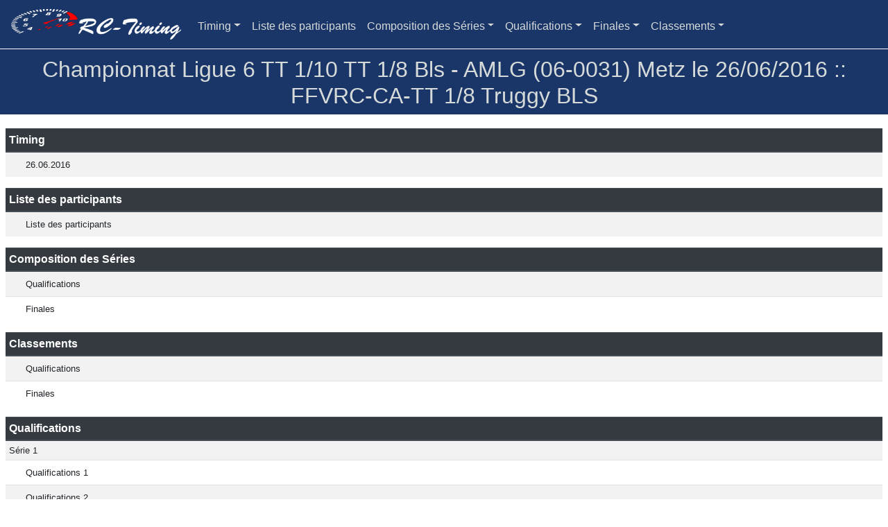

--- FILE ---
content_type: text/html;charset=UTF-8
request_url: https://www.myrcm.ch/myrcm/report/fr/27699/173298
body_size: 1863
content:
<!doctype html>
<html lang="en">
   <head>
      <meta charset="utf-8">
      <meta name="viewport" content="width=device-width, initial-scale=1, shrink-to-fit=no">
      <meta name="description" content="">
      <meta name="copyright" content="Copyright � 2020 - RC-Timing" />  
	  <meta name="author" content="RC-Timing" />
      <meta name="generator" content="MyRCM">
      <title>Championnat Ligue 6 TT 1/10 TT 1/8 Bls - AMLG (06-0031) Metz le 26/06/2016 :: FFVRC-CA-TT 1/8 Truggy BLS</title>
      
      <!-- Bootstrap core CSS -->
      <link href="/myrcm/resources/styles/report/bootstrap.min.css" rel="stylesheet">
      <link href="/myrcm/resources/styles/report/custom.css" rel="stylesheet">
      <link href="/myrcm/resources/styles/basictable.css" rel="stylesheet">
      
      <style>
         .bd-placeholder-img {
	         font-size: 1.125rem;
	         text-anchor: middle;
	         -webkit-user-select: none;
	         -moz-user-select: none;
	         -ms-user-select: none;
	         user-select: none;
         }
         @media (min-width: 768px) {
	         .bd-placeholder-img-lg {
	         	font-size: 3.5rem;
	         }
         }
      </style>
      
      <!-- Favion -->
      <link rel="icon" href="/myrcm/resources/favicon.ico" />
      
      <!-- Custom styles for this template -->
      <link href="/myrcm/resources/styles/report/offcanvas.css" rel="stylesheet">
   </head>
   <body>
      <nav class="navbar navbar-expand-lg fixed-top navbar-light" style="background-color: #1a3668;">
         <a class="navbar-brand" href="/myrcm/report/fr/27699/173298">
         <img src="/myrcm/resources/logo-white.png" width="245" height="44" alt="" loading="lazy">
         </a>
         <button class="navbar-toggler p-0 border-0" type="button" data-toggle="offcanvas">
         <span class="navbar-toggler-icon"></span>
         </button>
         <div class="navbar-collapse offcanvas-collapse" id="navbarsExampleDefault">
            <ul class="navbar-nav mr-auto" style="padding-top: 5px;">
               <li class="nav-item dropdown">
	<a class="nav-link dropdown-toggle" href="#" id="dropdown01" data-toggle="dropdown" aria-haspopup="true" aria-expanded="false">Timing</a>
    <div class="dropdown-menu" aria-labelledby="dropdown01" style="overflow-y:scroll; height:550px;">
        <a class="dropdown-item" href="#" onclick="doAjaxCall('/myrcm/report/fr/27699/173298?reportKey=42547', 'Timing :: 26.06.2016')">26.06.2016</a>
	</div>
</li>

               <li class="nav-item">
	<a class="nav-link" href="#" onclick="doAjaxCall('/myrcm/report/fr/27699/173298?reportKey=100', 'Liste des participants')">Liste des participants</a>
</li>

               <li class="nav-item dropdown">
	<a class="nav-link dropdown-toggle" href="#" id="dropdown01" data-toggle="dropdown" aria-haspopup="true" aria-expanded="false">Composition des Séries</a>
    <div class="dropdown-menu" aria-labelledby="dropdown01" style="overflow-y:scroll; height:550px;">
        <a class="dropdown-item" href="#" onclick="doAjaxCall('/myrcm/report/fr/27699/173298?reportKey=103', 'Composition des Séries :: Qualifications')">Qualifications</a>
        <a class="dropdown-item" href="#" onclick="doAjaxCall('/myrcm/report/fr/27699/173298?reportKey=104', 'Composition des Séries :: Finales')">Finales</a>
	</div>
</li>
  
               
               
               <li class="nav-item dropdown">
	<a class="nav-link dropdown-toggle" href="#" id="dropdown01" data-toggle="dropdown" aria-haspopup="true" aria-expanded="false">Qualifications</a>
    <div class="dropdown-menu" aria-labelledby="dropdown01" style="overflow-y:scroll; height:550px;">
		<span class="navbar-text"><b>&nbsp;Série 1</b></span>
        <a class="dropdown-item" href="#" onclick="doAjaxCall('/myrcm/report/fr/27699/173298?reportKey=1296', 'Qualifications :: Série 1 - Qualifications 1')">Qualifications 1</a>
        <a class="dropdown-item" href="#" onclick="doAjaxCall('/myrcm/report/fr/27699/173298?reportKey=1297', 'Qualifications :: Série 1 - Qualifications 2')">Qualifications 2</a>
        <a class="dropdown-item" href="#" onclick="doAjaxCall('/myrcm/report/fr/27699/173298?reportKey=1298', 'Qualifications :: Série 1 - Qualifications 3')">Qualifications 3</a>
	</div>
</li>

               <li class="nav-item dropdown">
	<a class="nav-link dropdown-toggle" href="#" id="dropdown01" data-toggle="dropdown" aria-haspopup="true" aria-expanded="false">Finales</a>
    <div class="dropdown-menu" aria-labelledby="dropdown01" style="overflow-y:scroll; height:550px;">
		<span class="navbar-text"><b>&nbsp;Finales A</b></span>
        <a class="dropdown-item" href="#" onclick="doAjaxCall('/myrcm/report/fr/27699/173298?reportKey=1305', 'Finales :: Finales A - Manches de Finale 1')">Manches de Finale 1</a>
        <a class="dropdown-item" href="#" onclick="doAjaxCall('/myrcm/report/fr/27699/173298?reportKey=1306', 'Finales :: Finales A - Manches de Finale 2')">Manches de Finale 2</a>
        <a class="dropdown-item" href="#" onclick="doAjaxCall('/myrcm/report/fr/27699/173298?reportKey=1307', 'Finales :: Finales A - Manches de Finale 3')">Manches de Finale 3</a>
	</div>
</li>

               <li class="nav-item dropdown">
	<a class="nav-link dropdown-toggle" href="#" id="dropdown01" data-toggle="dropdown" aria-haspopup="true" aria-expanded="false">Classements</a>
    <div class="dropdown-menu" aria-labelledby="dropdown01" style="overflow-y:scroll; height:550px;">
        <a class="dropdown-item" href="#" onclick="doAjaxCall('/myrcm/report/fr/27699/173298?reportKey=202', 'Classements :: Qualifications')">Qualifications</a>
        <a class="dropdown-item" href="#" onclick="doAjaxCall('/myrcm/report/fr/27699/173298?reportKey=203', 'Classements :: Finales')">Finales</a>
	</div>
</li>
               
            </ul>
         </div>
      </nav>
      <div class="table-responsive">
     	<h2>Championnat Ligue 6 TT 1/10 TT 1/8 Bls - AMLG (06-0031) Metz le 26/06/2016 :: FFVRC-CA-TT 1/8 Truggy BLS</h2>
      </div>
      <div id="report-info" class="table-responsive" style="border-top: solid #FFF 1px; display:none">
     	<h2>Final E - Lauf 2</h2>
      </div>
      <div class="container-fluid">
         <div class="row">
			<div id="spinner">
			    <img src="/myrcm/resources/img/ajax_loader_blue_128.gif" alt="Loading..."/>
			</div>         
            
            <div id="data" style="width:100%;">
               <table id="data-table" class="table table-striped table-sm">
	<thead class="thead-dark">
		<tr>
			<th width="100%">Timing</th>
		</tr>		
	</thead>
	<tbody style="font-size: 0.8rem;">
	<tr>
		<td><a class="dropdown-item" href="#" onclick="doAjaxCall('/myrcm/report/fr/27699/173298?reportKey=42547', 'Timing :: 26.06.2016')">26.06.2016</a></td>
	</tr>	
	</tbody>
</table>

               <table id="data-table" class="table table-striped table-sm">
	<thead class="thead-dark">
		<tr>
			<th width="100%">Liste des participants</th>
		</tr>		
	</thead>
	<tbody style="font-size: 0.8rem;">
	<tr>
		<td><a class="dropdown-item" href="#" onclick="doAjaxCall('/myrcm/report/fr/27699/173298?reportKey=100', 'Liste des participants :: Liste des participants')">Liste des participants</a></td>
	</tr>	
	</tbody>
</table>

               <table id="data-table" class="table table-striped table-sm">
	<thead class="thead-dark">
		<tr>
			<th width="100%">Composition des Séries</th>
		</tr>		
	</thead>
	<tbody style="font-size: 0.8rem;">
	<tr>
		<td><a class="dropdown-item" href="#" onclick="doAjaxCall('/myrcm/report/fr/27699/173298?reportKey=103', 'Composition des Séries :: Qualifications')">Qualifications</a></td>
	</tr>	
	<tr>
		<td><a class="dropdown-item" href="#" onclick="doAjaxCall('/myrcm/report/fr/27699/173298?reportKey=104', 'Composition des Séries :: Finales')">Finales</a></td>
	</tr>	
	</tbody>
</table>

               <table id="data-table" class="table table-striped table-sm">
	<thead class="thead-dark">
		<tr>
			<th width="100%">Classements</th>
		</tr>		
	</thead>
	<tbody style="font-size: 0.8rem;">
	<tr>
		<td><a class="dropdown-item" href="#" onclick="doAjaxCall('/myrcm/report/fr/27699/173298?reportKey=202', 'Classements :: Qualifications')">Qualifications</a></td>
	</tr>	
	<tr>
		<td><a class="dropdown-item" href="#" onclick="doAjaxCall('/myrcm/report/fr/27699/173298?reportKey=203', 'Classements :: Finales')">Finales</a></td>
	</tr>	
	</tbody>
</table>

               
               
               <table id="data-table" class="table table-striped table-sm">
	<thead class="thead-dark">
		<tr>
			<th width="100%">Qualifications</th>
		</tr>		
	</thead>
	<tbody style="font-size: 0.8rem;">
	<tr>
		<td>Série 1</td>
	</tr>
	<tr>
		<td><a class="dropdown-item" href="#" onclick="doAjaxCall('/myrcm/report/fr/27699/173298?reportKey=1296', 'Qualifications :: Série 1 - Qualifications 1')">Qualifications 1</a></td>
	</tr>	
	<tr>
		<td><a class="dropdown-item" href="#" onclick="doAjaxCall('/myrcm/report/fr/27699/173298?reportKey=1297', 'Qualifications :: Série 1 - Qualifications 2')">Qualifications 2</a></td>
	</tr>	
	<tr>
		<td><a class="dropdown-item" href="#" onclick="doAjaxCall('/myrcm/report/fr/27699/173298?reportKey=1298', 'Qualifications :: Série 1 - Qualifications 3')">Qualifications 3</a></td>
	</tr>	
	</tbody>
</table>

               <table id="data-table" class="table table-striped table-sm">
	<thead class="thead-dark">
		<tr>
			<th width="100%">Finales</th>
		</tr>		
	</thead>
	<tbody style="font-size: 0.8rem;">
	<tr>
		<td>Finales A</td>
	</tr>
	<tr>
		<td><a class="dropdown-item" href="#" onclick="doAjaxCall('/myrcm/report/fr/27699/173298?reportKey=1305', 'Finales :: Finales A - Manches de Finale 1')">Manches de Finale 1</a></td>
	</tr>	
	<tr>
		<td><a class="dropdown-item" href="#" onclick="doAjaxCall('/myrcm/report/fr/27699/173298?reportKey=1306', 'Finales :: Finales A - Manches de Finale 2')">Manches de Finale 2</a></td>
	</tr>	
	<tr>
		<td><a class="dropdown-item" href="#" onclick="doAjaxCall('/myrcm/report/fr/27699/173298?reportKey=1307', 'Finales :: Finales A - Manches de Finale 3')">Manches de Finale 3</a></td>
	</tr>	
	</tbody>
</table>

            </div>
         </div>
      </div>
      <!--<script src="/resources/js/jquery-3.5.1.min.js"></script>-->
      <script src="/myrcm/resources/js/jquery-2.2.4.min.js"></script>
      <script src="/myrcm/resources/js/jquery.basictable.min.js"></script>
      <script src="/myrcm/resources/js/bootstrap.bundle.min.js"></script>
      <script src="/myrcm/resources/js/offcanvas.js"></script>
      <script src="/myrcm/resources/js/rest-utility.js"></script>
      
   </body>
</html>


--- FILE ---
content_type: text/css
request_url: https://www.myrcm.ch/myrcm/resources/styles/report/custom.css
body_size: 1430
content:
 
/* Extra small devices (portrait phones, less than 544px) No media query since this is the default in Bootstrap because it is "mobile first" */
 h1 {
    font-size:2rem;
    color: #D6DBDA; !important;
}
/*1rem = 16px*/
 h2 {
    font-size:1.5rem;
    color: #D6DBDA; !important;
    text-align: center;
}
 h3 {
    font-size:1.0rem;
    color: #D6DBDA; !important;
    text-align: center;
}
/*1rem = 16px*/
/* #################################################### M E D I A Q U E R I E S #################################################### */
/* :::::::::::::::::::::::::::::::::::::::::::::::::::: Bootstrap 4 breakpoints */
/* Small devices (landscape phones, 544px and up) */
 @media (max-width: 543px) {
     h1 {
        font-size:2rem;
        color: #D6DBDA; !important;
    }
    /*1rem = 16px*/
     h2 {
        font-size:1.05rem;
        color: #D6DBDA; !important;
    }
     h3 {
        font-size:0.9rem;
        color: #D6DBDA; !important;
    }    
    /*1rem = 16px*/
}	
 @media (min-width: 544px) {
     h1 {
        font-size:2rem;
        color: #D6DBDA; !important;
    }
    /*1rem = 16px*/
     h2 {
        font-size:1.2rem;
        color: #D6DBDA; !important;
    }
     h3 {
        font-size:1.0rem;
        color: #D6DBDA; !important;
    }    
    /*1rem = 16px*/
}
/* Medium devices (tablets, 768px and up) The navbar toggle appears at this breakpoint */
 @media (min-width: 768px) {
     h1 {
        font-size:2.5rem;
        color: #D6DBDA; !important;
    }
    /*1rem = 16px*/
     h2 {
        font-size:1.5rem;
        color: #D6DBDA; !important;
    }
     h3 {
        font-size:1.2rem;
        color: #D6DBDA; !important;
    }    
    /*1rem = 16px*/
}
/* Large devices (desktops, 992px and up) */
 @media (min-width: 992px) {
     h1 {
        font-size:3rem;
        color: #D6DBDA; !important;
    }
    /*1rem = 16px*/
}
/* Extra large devices (large desktops, 1200px and up) */
 @media (min-width: 1200px) {
     h1 {
        font-size:2.75rem;
        color: #D6DBDA; !important;
    }
    /*1rem = 16px*/
     h2 {
        font-size:2rem;
        color: #D6DBDA; !important;
        text-align: center;
    }
     h3 {
        font-size:1.5rem;
        color: #D6DBDA; !important;
        text-align: center;
    }    
    /*1rem = 16px*/
}
/* :::::::::::::::::::::::::::::::::::::::::::::::::::: Custom media queries */
/* Set width to make card deck cards 100% width */
 @media (min-width: 950px) and (max-width:1100px) {
     h1 {
        font-size:2.75rem;
        color: #D6DBDA; !important;
    }
     h2 {
        font-size:2rem;
        color: #D6DBDA; !important;
    }
     h3 {
        font-size:1.5rem;
        color: #D6DBDA; !important;
    }    
}
 .table-responsive {
    background-color: #1a3668;
    padding-top: 10px;
    border-top: solid #FFF 15px;
}
 .dropdown-menu {
     position: absolute;
     top: 100%;
     left: 0;
     z-index: 1000;
     display: none;
     float: left;
     min-width: 10rem;
     padding: 0.5rem 0;
     margin: 0.125rem 0 0;
     font-size: 1rem;
     color: #212529;
     text-align: left;
     list-style: none;
     background-color: #fff;
     background-clip: padding-box;
     border: 3px solid rgba(0, 0, 0, 0.15);
     !important;
}
 .navbar-light .navbar-nav .nav-link {
     color: #D6DBDA; !important;
}
 .navbar-light .navbar-nav .active>.nav-link, .navbar-light .navbar-nav .nav-link.active, .navbar-light .navbar-nav .nav-link.show, .navbar-light .navbar-nav .show>.nav-link {
     color: #D6DBDA; !important;
}
 .navbar-light .navbar-nav .nav-link:hover {
     color: #fff; !important;
}
 .nav-tabs .nav-link.disabled {
     color: #fff; !important;
}
 .dropdown-item:hover, .dropdown-item:focus {
     color: #ff000f; !important;
     text-decoration: none;
     background-color: #E3EFFF; !important;
}
 .navbar-light .navbar-toggler-icon {
     background-image: url("data:image/svg+xml,%3csvg xmlns='http://www.w3.org/2000/svg' width='30' height='30' viewBox='0 0 30 30'%3e%3cpath stroke='rgba%28255, 255, 255, 0.9%29' stroke-linecap='round' stroke-miterlimit='10' stroke-width='2' d='M4 7h22M4 15h22M4 23h22'/%3e%3c/svg%3e");
}
 .navbar-light .navbar-nav .nav-link:hover, .navbar-light .navbar-nav .nav-link:focus {
  color: rgba(255, 255, 255, 0.7); !important;
}
 .dropdown-item.active, .dropdown-item:active {
     color: #ff000f; !important;
     text-decoration: none;
     background-color: #007bff;
}
 .dropdown-item.disabled, .dropdown-item:disabled {
     color: #ff000f; !important;
     pointer-events: none;
     background-color: transparent;
}
 .container,
 .container-fluid,
 .container-lg,
 .container-md,
 .container-sm,
 .container-xl {
    margin-top: 20px;
}
 div#spinner {
     display: none;
     width:135px;
     height: 135px;
     position: fixed;
     top: 50%;
     left: 50%;
     text-align:center;
     margin-left: -50px;
     margin-top: -100px;
     z-index:2;
     overflow: auto;
}

.result-table-item {
	float: left;
	padding-right: 10px;
	font-size: 0.8rem;
}
.result-table-header {
	margin-bottom: 0px; !important;
}
.vertical-center {
  vertical-align: middle; !important;
  font-weight: bold;
}
.row {
	margin-left: -7px; !important;
	margin-right: -7px; !important;
}
.profile p {
    overflow: hidden;
}

.profile .label {
    vertical-align: top;
    float: left;
    width: 40%;
}

.profile .value{
    vertical-align: top;
    float: left;
    width: 60%;
}

--- FILE ---
content_type: text/css
request_url: https://www.myrcm.ch/myrcm/resources/styles/report/offcanvas.css
body_size: 639
content:
html,
body {
  overflow-x: hidden; /* Prevent scroll on narrow devices */
}

body {
  padding-top: 56px;
}

@media (max-width: 991.98px) {
  .offcanvas-collapse {
    position: fixed;
    top: 56px; /* Height of navbar */
    bottom: 0;
    left: 100%;
    width: 65%;
    padding-right: 1rem;
    padding-left: 1rem;
    overflow-y: auto;
    visibility: hidden;
    background-color: #1a3668;
    transition: visibility .3s ease-in-out, -webkit-transform .3s ease-in-out;
    transition: transform .3s ease-in-out, visibility .3s ease-in-out;
    transition: transform .3s ease-in-out, visibility .3s ease-in-out, -webkit-transform .3s ease-in-out;
  }
  .offcanvas-collapse.open {
    visibility: visible;
    -webkit-transform: translateX(-100%);
    transform: translateX(-100%);
  }
}

.nav-scroller {
  position: relative;
  z-index: 2;
  height: 2.75rem;
  overflow-y: hidden;
}

.nav-scroller .nav {
  display: -ms-flexbox;
  display: flex;
  -ms-flex-wrap: nowrap;
  flex-wrap: nowrap;
  padding-bottom: 1rem;
  margin-top: -1px;
  overflow-x: auto;
  color: rgba(255, 255, 255, .75);
  text-align: center;
  white-space: nowrap;
  -webkit-overflow-scrolling: touch;
}

.nav-underline .nav-link {
  padding-top: .75rem;
  padding-bottom: .75rem;
  font-size: .875rem;
  color: #6c757d;
}

.nav-underline .nav-link:hover {
  color: #007bff;
}

.nav-underline .active {
  font-weight: 500;
  color: #343a40;
}

.text-white-50 { color: rgba(255, 255, 255, .5); }

.bg-purple { background-color: #6f42c1; }

.lh-100 { line-height: 1; }
.lh-125 { line-height: 1.25; }
.lh-150 { line-height: 1.5; }
